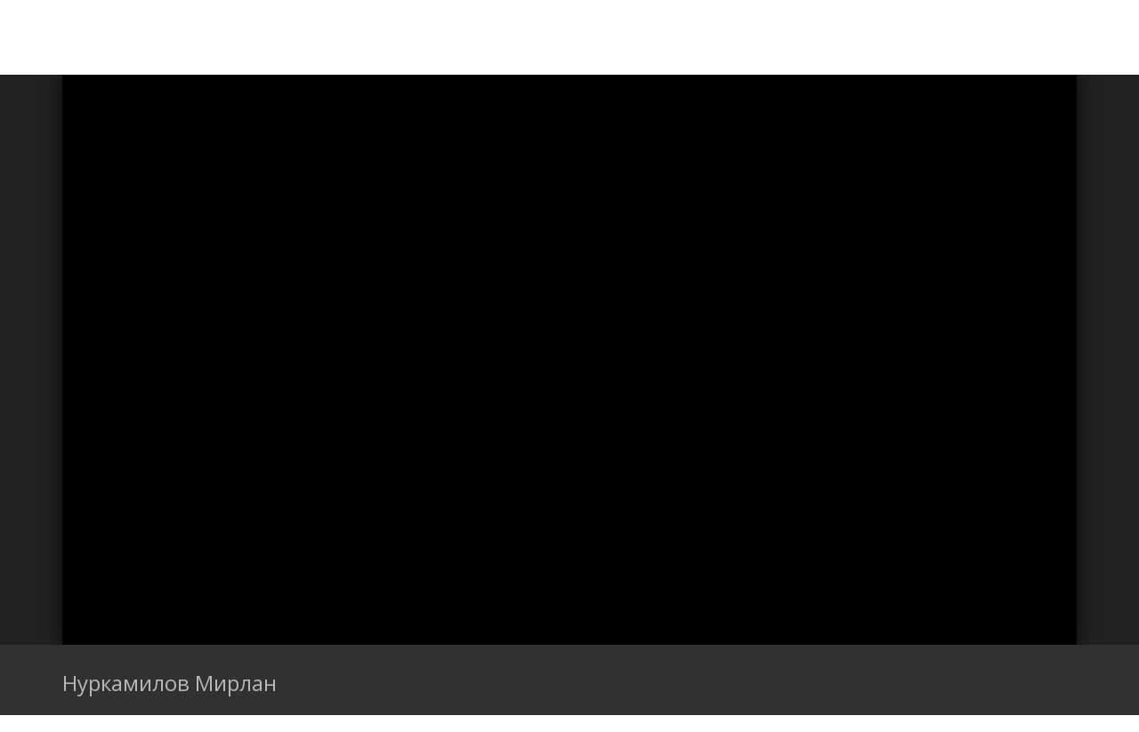

--- FILE ---
content_type: text/html; charset=utf-8
request_url: https://ilimelim.kg/courses/327/521/
body_size: 4379
content:
<!DOCTYPE html>
<html lang="ky">
<head>
	<meta charset="utf-8">
	<meta http-equiv="Content-Type" content="text/html; charset=utf-8">
	<meta name="Robots" content="INDEX,FOLLOW">
	<meta name="viewport" content="width=device-width, initial-scale=1">
	<meta http-equiv="X-UA-Compatible" content="IE=edge,chrome=1">
<title>&quot;Киришүү&quot;</title>
		<meta name="Keywords" content="Илим Элим">
		<meta name="Description" content="Илим Элим">
		<link rel="icon" href="/favicon.ico?2" type="image/x-icon">
		<link rel="shortcut icon" href="/favicon.png?2" type="image/png">
		<link rel="icon" sizes="250x250" href="/apple-touch-icon.png?2">
		<link rel="apple-touch-icon" sizes="250x250" href="/apple-touch-icon.png?2">
		<meta property="og:type" content="website">
		<meta property="og:url" content="https://ilimelim.kg/courses/327/521/">
		<meta property="og:title" content="&quot;Киришүү&quot;">
		<meta property="og:site_name" content="&quot;Киришүү&quot;">
		<meta property="og:description" content="Илим Элим">
		<meta property="og:image" content="https://i3.ytimg.com/vi/Fcy7k2rvKFA/hqdefault.jpg?2">
		<link rel="image_src" href="https://i3.ytimg.com/vi/Fcy7k2rvKFA/hqdefault.jpg?2">
<!--[if IE]> <script type="text/javascript">pngfix();</script> <![endif]-->
	<!--[if lt IE 9]>
		<script src="https://oss.maxcdn.com/libs/html5shiv/3.7.0/html5shiv.js"></script>
		<script src="https://oss.maxcdn.com/libs/respond.js/1.4.2/respond.min.js"></script>
	<![endif]-->
	<script type="text/javascript" src="/components/_core/functions.js"></script>
<link href="/components/bootstrap/css/bootstrap.min.css" rel="stylesheet">
<link href="/templates/_design/css.php" type="text/css" rel="stylesheet">
<script type="text/javascript" src="/components/jquery/jquery.js"></script>
<script type="text/javascript" src="/components/bootstrap/js/bootstrap.min.js"></script>
<script type="text/javascript" src="/templates/_design/functions.js"></script>
<link href="https://fonts.googleapis.com/css?family=Open+Sans&subset=latin,cyrillic" rel="stylesheet" type="text/css">
<link rel="stylesheet" href="/components/fontawesome/css/font-awesome.min.css" type="text/css" media="screen">
<link href="/templates/maindark/css.php" type="text/css" rel="stylesheet">
<meta name="theme-color" content="#212121">
</head>
<body>

<nav class="navbar navbar-default navbar-static-top">
	<div class="container">
		<div class="navbar-header">
			<button type="button" class="navbar-toggle collapsed" data-toggle="collapse" data-target="#navbar" aria-expanded="false" aria-controls="navbar">
				<span class="sr-only">Toggle navigation</span>
				<span class="icon-bar"></span>
				<span class="icon-bar"></span>
				<span class="icon-bar"></span>
			</button>
			<a class="navbar-brand" href="https://ilimelim.kg/" title="&quot;Киришүү&quot;">
				<img class="hidden-xs" src="https://ilimelim.kg/templates/_sources/logo-white.png" style="height: 100%; max-height: 34px;" alt="&quot;Киришүү&quot;">
				<img class="visible-xs" src="https://ilimelim.kg/templates/_sources/logo-white.png" style="height: 100%; max-height: 34px;" alt="&quot;Киришүү&quot;">
			</a>
		</div>
		
		<div id="navbar" class="navbar-collapse collapse text-right" style="padding-top: 15px;">
			<ul class="nav navbar-nav text-right">
				<li class="active">
								<a href="https://ilimelim.kg/courses/">ВидеоСабактар</a>
							</li><li >
								<a href="https://ilimelim.kg/p6885949539/">Илим элим тууралуу</a>
							</li><li >
								<a href="https://ilimelim.kg/9000/">Sabak платформасы</a>
							</li><li >
								<a href="https://ilimelim.kg/contacts/">Биз менен байланышыңыз</a>
							</li><li >
								<a href="https://ilimelim.kg/p7231342558/">Биздин сунуштар</a>
							</li><li >
								<a href="https://ilimelim.kg/p7605142221/">COVID-19</a>
							</li><li >
								<a href="https://ilimelim.kg/p7905992062/">Илим Элим Жаңылыктары</a>
							</li>			</ul>

						</div>
	</div>
</nav>
	
<div>
	<div id="loadingblock">LOADING...</div>
    <div id="container">
	
	<div style="background-color: #212121; overflow: hidden;"><div class="container"><div id="videotitle"></div><div id="divplayer" style="background-color: #212121;"><div id="divplayerborder"><iframe id="player" type="text/html" width="100%" height="450" style="width: 100%; height: 450px; margin: 0 auto; display: block;" align="center" src="https://www.youtube.com/embed/?enablejsapi=1&iv_load_policy=3&showinfo=1&rel=0&color=white&origin=https://ilimelim.kg" frameborder="0" allowfullscreen="allowfullscreen" mozallowfullscreen="mozallowfullscreen" msallowfullscreen="msallowfullscreen" oallowfullscreen="oallowfullscreen" webkitallowfullscreen="webkitallowfullscreen"></iframe><div class="playcontrol glyphicon glyphicon-step-backward" id="playprevious"></div><div class="playcontrol glyphicon glyphicon-step-forward" id="playnext"></div></div></div></div></div><div style="background-color: #313131; overflow: hidden; padding: 10px 0 20px 0;"><div class="container"><h3>Нуркамилов Мирлан</h3><h1>Информатика</h1><div ><div class="clipboxdiv item" id="div0" data-var="id_533"><a href="https://ilimelim.kg/courses/327/533/" id="0" data-videoid="iM5hG19kRSg" data-videoname="&quot;Алгачкы жандыруу&quot;" class="clipbox"><div style="background: url('https://i3.ytimg.com/vi/iM5hG19kRSg/mqdefault.jpg') center center; background-size: cover; width: 100%; height: 180px;">&nbsp;</div><div style="position: absolute; right: 0; left: 0; bottom: 0; width: 100%; padding: 10px; background: rgba(0,0,0,0.5); overflow: hidden;">&quot;Алгачкы жандыруу&quot;</div></a></div><div class="clipboxdiv item" id="div1" data-var="id_504"><a href="https://ilimelim.kg/courses/327/504/" id="1" data-videoid="Y3IjsDEoD-I" data-videoname="&quot;Компьютердин түзүлүшү&quot;" class="clipbox"><div style="background: url('https://i3.ytimg.com/vi/Y3IjsDEoD-I/mqdefault.jpg') center center; background-size: cover; width: 100%; height: 180px;">&nbsp;</div><div style="position: absolute; right: 0; left: 0; bottom: 0; width: 100%; padding: 10px; background: rgba(0,0,0,0.5); overflow: hidden;">&quot;Компьютердин түзүлүшү&quot;</div></a></div><div class="clipboxdiv item" id="div2" data-var="id_505"><a href="https://ilimelim.kg/courses/327/505/" id="2" data-videoid="EBWi4GvYV8M" data-videoname="&quot;Кагазга басып чыгаруу&quot;" class="clipbox"><div style="background: url('https://i3.ytimg.com/vi/EBWi4GvYV8M/mqdefault.jpg') center center; background-size: cover; width: 100%; height: 180px;">&nbsp;</div><div style="position: absolute; right: 0; left: 0; bottom: 0; width: 100%; padding: 10px; background: rgba(0,0,0,0.5); overflow: hidden;">&quot;Кагазга басып чыгаруу&quot;</div></a></div><div class="clipboxdiv item" id="div3" data-var="id_506"><a href="https://ilimelim.kg/courses/327/506/" id="3" data-videoid="r-odlpBluj4" data-videoname="&quot;Текст менен иштөө-1&quot;" class="clipbox"><div style="background: url('https://i3.ytimg.com/vi/r-odlpBluj4/mqdefault.jpg') center center; background-size: cover; width: 100%; height: 180px;">&nbsp;</div><div style="position: absolute; right: 0; left: 0; bottom: 0; width: 100%; padding: 10px; background: rgba(0,0,0,0.5); overflow: hidden;">&quot;Текст менен иштөө-1&quot;</div></a></div><div class="clipboxdiv item" id="div4" data-var="id_507"><a href="https://ilimelim.kg/courses/327/507/" id="4" data-videoid="CKwjgmK9NtA" data-videoname="&quot;Текст менен иштөө-2&quot;" class="clipbox"><div style="background: url('https://i3.ytimg.com/vi/CKwjgmK9NtA/mqdefault.jpg') center center; background-size: cover; width: 100%; height: 180px;">&nbsp;</div><div style="position: absolute; right: 0; left: 0; bottom: 0; width: 100%; padding: 10px; background: rgba(0,0,0,0.5); overflow: hidden;">&quot;Текст менен иштөө-2&quot;</div></a></div><div class="clipboxdiv item" id="div5" data-var="id_508"><a href="https://ilimelim.kg/courses/327/508/" id="5" data-videoid="MaEt3EhKaz8" data-videoname="&quot;Word баракты жөндөө&quot;" class="clipbox"><div style="background: url('https://i3.ytimg.com/vi/MaEt3EhKaz8/mqdefault.jpg') center center; background-size: cover; width: 100%; height: 180px;">&nbsp;</div><div style="position: absolute; right: 0; left: 0; bottom: 0; width: 100%; padding: 10px; background: rgba(0,0,0,0.5); overflow: hidden;">&quot;Word баракты жөндөө&quot;</div></a></div><div class="clipboxdiv item" id="div6" data-var="id_509"><a href="https://ilimelim.kg/courses/327/509/" id="6" data-videoid="i4zWjJrbCmo" data-videoname="&quot;Microsoft Office таңгагы,Word тиркемеси&quot;" class="clipbox"><div style="background: url('https://i3.ytimg.com/vi/i4zWjJrbCmo/mqdefault.jpg') center center; background-size: cover; width: 100%; height: 180px;">&nbsp;</div><div style="position: absolute; right: 0; left: 0; bottom: 0; width: 100%; padding: 10px; background: rgba(0,0,0,0.5); overflow: hidden;">&quot;Microsoft Office таңгагы,Word тиркемеси&quot;</div></a></div><div class="clipboxdiv item" id="div7" data-var="id_510"><a href="https://ilimelim.kg/courses/327/510/" id="7" data-videoid="NU_Qoi097mI" data-videoname="&quot;ASCII коду&quot;" class="clipbox"><div style="background: url('https://i3.ytimg.com/vi/NU_Qoi097mI/mqdefault.jpg') center center; background-size: cover; width: 100%; height: 180px;">&nbsp;</div><div style="position: absolute; right: 0; left: 0; bottom: 0; width: 100%; padding: 10px; background: rgba(0,0,0,0.5); overflow: hidden;">&quot;ASCII коду&quot;</div></a></div><div class="clipboxdiv item" id="div8" data-var="id_511"><a href="https://ilimelim.kg/courses/327/511/" id="8" data-videoid="dUduvRFjsOk" data-videoname="&quot;Кыргызча интерфейс жана тамга&quot;" class="clipbox"><div style="background: url('https://i3.ytimg.com/vi/dUduvRFjsOk/mqdefault.jpg') center center; background-size: cover; width: 100%; height: 180px;">&nbsp;</div><div style="position: absolute; right: 0; left: 0; bottom: 0; width: 100%; padding: 10px; background: rgba(0,0,0,0.5); overflow: hidden;">&quot;Кыргызча интерфейс жана тамга&quot;</div></a></div><div class="clipboxdiv item" id="div9" data-var="id_534"><a href="https://ilimelim.kg/courses/327/534/" id="9" data-videoid="0xGBceSr6Z0" data-videoname="&quot;Файлдын көлөмү&quot;" class="clipbox"><div style="background: url('https://i3.ytimg.com/vi/0xGBceSr6Z0/mqdefault.jpg') center center; background-size: cover; width: 100%; height: 180px;">&nbsp;</div><div style="position: absolute; right: 0; left: 0; bottom: 0; width: 100%; padding: 10px; background: rgba(0,0,0,0.5); overflow: hidden;">&quot;Файлдын көлөмү&quot;</div></a></div><div class="clipboxdiv item" id="div10" data-var="id_535"><a href="https://ilimelim.kg/courses/327/535/" id="10" data-videoid="u8KePiPhsP8" data-videoname="&quot;Программаларды өчүрүү жана орнотуу&quot;" class="clipbox"><div style="background: url('https://i3.ytimg.com/vi/u8KePiPhsP8/mqdefault.jpg') center center; background-size: cover; width: 100%; height: 180px;">&nbsp;</div><div style="position: absolute; right: 0; left: 0; bottom: 0; width: 100%; padding: 10px; background: rgba(0,0,0,0.5); overflow: hidden;">&quot;Программаларды өчүрүү жана орнотуу&quot;</div></a></div><div class="clipboxdiv item" id="div11" data-var="id_514"><a href="https://ilimelim.kg/courses/327/514/" id="11" data-videoid="hph7xMheo7Y" data-videoname="&quot;Диспетчерлер&quot;" class="clipbox"><div style="background: url('https://i3.ytimg.com/vi/hph7xMheo7Y/mqdefault.jpg') center center; background-size: cover; width: 100%; height: 180px;">&nbsp;</div><div style="position: absolute; right: 0; left: 0; bottom: 0; width: 100%; padding: 10px; background: rgba(0,0,0,0.5); overflow: hidden;">&quot;Диспетчерлер&quot;</div></a></div><div class="clipboxdiv item" id="div12" data-var="id_515"><a href="https://ilimelim.kg/courses/327/515/" id="12" data-videoid="qGAFY-7m70Y" data-videoname="Позициялык эсептөө системасы" class="clipbox"><div style="background: url('https://i3.ytimg.com/vi/qGAFY-7m70Y/mqdefault.jpg') center center; background-size: cover; width: 100%; height: 180px;">&nbsp;</div><div style="position: absolute; right: 0; left: 0; bottom: 0; width: 100%; padding: 10px; background: rgba(0,0,0,0.5); overflow: hidden;">Позициялык эсептөө системасы</div></a></div><div class="clipboxdiv item" id="div13" data-var="id_516"><a href="https://ilimelim.kg/courses/327/516/" id="13" data-videoid="bHwwl7ujDRA" data-videoname="&quot;Баяндагыч программасы&quot;" class="clipbox"><div style="background: url('https://i3.ytimg.com/vi/bHwwl7ujDRA/mqdefault.jpg') center center; background-size: cover; width: 100%; height: 180px;">&nbsp;</div><div style="position: absolute; right: 0; left: 0; bottom: 0; width: 100%; padding: 10px; background: rgba(0,0,0,0.5); overflow: hidden;">&quot;Баяндагыч программасы&quot;</div></a></div><div class="clipboxdiv item" id="div14" data-var="id_531"><a href="https://ilimelim.kg/courses/327/531/" id="14" data-videoid="UQntXs9nNT8" data-videoname="&quot;Windows интерфейси&quot;" class="clipbox"><div style="background: url('https://i3.ytimg.com/vi/UQntXs9nNT8/mqdefault.jpg') center center; background-size: cover; width: 100%; height: 180px;">&nbsp;</div><div style="position: absolute; right: 0; left: 0; bottom: 0; width: 100%; padding: 10px; background: rgba(0,0,0,0.5); overflow: hidden;">&quot;Windows интерфейси&quot;</div></a></div><div class="clipboxdiv item" id="div15" data-var="id_518"><a href="https://ilimelim.kg/courses/327/518/" id="15" data-videoid="rtQVraOlhYY" data-videoname="&quot;Экилик системасы&quot;" class="clipbox"><div style="background: url('https://i3.ytimg.com/vi/rtQVraOlhYY/mqdefault.jpg') center center; background-size: cover; width: 100%; height: 180px;">&nbsp;</div><div style="position: absolute; right: 0; left: 0; bottom: 0; width: 100%; padding: 10px; background: rgba(0,0,0,0.5); overflow: hidden;">&quot;Экилик системасы&quot;</div></a></div><div class="clipboxdiv item" id="div16" data-var="id_532"><a href="https://ilimelim.kg/courses/327/532/" id="16" data-videoid="my0vtkNijOc" data-videoname="&quot;Туташтыруу&quot;" class="clipbox"><div style="background: url('https://i3.ytimg.com/vi/my0vtkNijOc/mqdefault.jpg') center center; background-size: cover; width: 100%; height: 180px;">&nbsp;</div><div style="position: absolute; right: 0; left: 0; bottom: 0; width: 100%; padding: 10px; background: rgba(0,0,0,0.5); overflow: hidden;">&quot;Туташтыруу&quot;</div></a></div><div class="clipboxdiv item" id="div17" data-var="id_520"><a href="https://ilimelim.kg/courses/327/520/" id="17" data-videoid="gMrzKMKqlcs" data-videoname="&quot;Позициялык эсептөө системасы&quot;" class="clipbox"><div style="background: url('https://i3.ytimg.com/vi/gMrzKMKqlcs/mqdefault.jpg') center center; background-size: cover; width: 100%; height: 180px;">&nbsp;</div><div style="position: absolute; right: 0; left: 0; bottom: 0; width: 100%; padding: 10px; background: rgba(0,0,0,0.5); overflow: hidden;">&quot;Позициялык эсептөө системасы&quot;</div></a></div><div class="clipboxdiv item" id="div18" data-var="id_521"><a href="https://ilimelim.kg/courses/327/521/" id="18" data-videoid="Fcy7k2rvKFA" data-videoname="&quot;Киришүү&quot;" class="clipbox"><div style="background: url('https://i3.ytimg.com/vi/Fcy7k2rvKFA/mqdefault.jpg') center center; background-size: cover; width: 100%; height: 180px;">&nbsp;</div><div style="position: absolute; right: 0; left: 0; bottom: 0; width: 100%; padding: 10px; background: rgba(0,0,0,0.5); overflow: hidden;">&quot;Киришүү&quot;</div></a></div></div></div></div>
    <script src="/modules/video/functions.js"></script>

    <script>

    	var videos=[];
		$( ".clipbox" ).each(function( index ) {
			temp = {
				videoId: $( this ).attr("data-videoid"),
				title: $( this ).attr("data-videoname"),
			};
			videos.push(temp);
		});

		var index=18;

		var tag = document.createElement("script");
		tag.src = "https://www.youtube.com/iframe_api";
		var firstScriptTag = document.getElementsByTagName("script")[0];
		firstScriptTag.parentNode.insertBefore(tag, firstScriptTag);

		var time_update_interval=0;
		var player;

		$("#playprevious").on("click", function (e) {
			previousVideo();
			e.preventDefault();
			e.stopPropagation();
			return false;
		});
		$("#playnext").on("click", function (e) {
			nextVideo();
			e.preventDefault();
			e.stopPropagation();
			return false;
		});

		$(".clipbox").on("click", function (e) {
			var index = $(this).attr("id");
			setVideo(index);
			playVideo();
            $("html, body").animate({
				scrollTop: $("#divplayer").offset().top
            }, 1000);
			e.preventDefault();
			e.stopPropagation();
			return false;
		});

		playerSize();
		$(window).resize(function(){
			playerSize();
		});

		$(document).ready(function (){
            $("html, body").animate({
				scrollTop: $("#divplayer").offset().top
            }, 1000);
        });
		</script>

		

	</div>
</div> <!-- /container -->
<div class="footer">
	<div class="container">	  
		<div class="row">
			<div class="col-md-2 padding15">
				<a href="https://ilimelim.kg/" title="&quot;Киришүү&quot;">
					<img src="https://ilimelim.kg/templates/_sources/logo-gray.png" style="height: 100%; max-height: 34px;" alt="&quot;Киришүү&quot;">
				</a>
			</div>
			<div class="col-md-5 padding15">
				<!DOCTYPE html PUBLIC "-//W3C//DTD HTML 4.0 Transitional//EN" "http://www.w3.org/TR/REC-html40/loose.dtd">
<html><body><p>&nbsp;</p>
<p>&nbsp;</p>
<p><img src="/uploads/_sitepictures/images/f96635f8b3620558944962a89215e336.jpg" alt="" width="131" height="46"></p></body></html>			</div>
			<div class="col-md-3 padding15">
				<div class="sidebox"><p><a href="https://ilimelim.kg/courses/" class="sidemenu sidemenuactive">ВидеоСабактар</a></p><p><a href="https://ilimelim.kg/p6885949539/" class="sidemenu ">Илим элим тууралуу</a></p><p><a href="https://ilimelim.kg/9000/" class="sidemenu ">Sabak платформасы</a></p><p><a href="https://ilimelim.kg/contacts/" class="sidemenu ">Биз менен байланышыңыз</a></p><p><a href="https://ilimelim.kg/p7231342558/" class="sidemenu ">Биздин сунуштар</a></p><p><a href="https://ilimelim.kg/p7605142221/" class="sidemenu ">COVID-19</a></p><p><a href="https://ilimelim.kg/p7905992062/" class="sidemenu ">Илим Элим Жаңылыктары</a></p></div>			</div>
			<div class="col-md-2 padding15">
				<p><a href="https://www.facebook.com/ilimelimkg/" target="_blank"><i class="fa fa-facebook-official"></i> Facebook</a></p>
				<p><a href="https://www.instagram.com/ilim_elim/" target="_blank"><i class="fa fa-instagram"></i> Instagram</a></p>
				<p><a href="https://www.youtube.com/channel/UCGGX3j4siEOnZkRiOGFPIWQ/" target="_blank"><i class="fa fa-youtube-play"></i> Youtube</a></p>
			</div>
		</div>
	</div>
</div>


<script>
	$(".confirmlink").click(function(e) {
		e.preventDefault();
		var text = $(this).attr("modal-message");
		var targetUrl = $(this).attr("href");
		$("#DeleteDialogContent").html(text);
		$("#DeleteDialogButtonYes").attr("href",targetUrl);
		$("#DeleteDialog").modal("show");
	});
	</script>
<!-- Global site tag (gtag.js) - Google Analytics -->
<script async src="https://www.googletagmanager.com/gtag/js?id=UA-113857598-1"></script>
<script>
  window.dataLayer = window.dataLayer || [];
  function gtag(){dataLayer.push(arguments);}
  gtag('js', new Date());

  gtag('config', 'UA-113857598-1');
</script>
<!-- 0.135 --></body></html>

--- FILE ---
content_type: text/css;charset=UTF-8
request_url: https://ilimelim.kg/templates/_design/css.php
body_size: 1567
content:
* {
	font-family: 'Open Sans', Arial, serif;
}

body, p {
	padding: 0;
	margin: 0;
}

.navbar {
	border: 0;
	border-radius: 0;
	background: white;
	background: #f0f0f0;
}
.navbar-inverse .navbar-nav > .active > a, .navbar-inverse .navbar-nav > .active > a:focus, .navbar-inverse .navbar-nav > .active > a:hover {
    color: black;
	background: #39b54a;
}
.navbar-brand {
	height: auto;
}
.navbar-right {
	margin: 0;
}
.navbar-nav {
	
}
.navbar-nav > li {
	display: inline-block;
}
.navbar-nav > li > a {
    padding: 5px;
}
.navbar-toggle {
	margin-top: 16px;
}


a, a:link, a:active, a:visited {
	color: #555;
}
a:hover {
	color: #555;
}



a.topmenu, a.topmenu:link, a.topmenu:active, a.topmenu:visited {
	display: inline-block;
	font-size: 16px;
	margin: 0 5px;
	padding: 5px;
	color: #FFFFFF;
	text-decoration: none;
}
a.topmenu:hover {
	color: #FFFFFF;
	text-decoration: none;
	border-bottom: 2px solid #FFFFFF;
}
a.topmenuselected {
	border-bottom: 2px solid #FFFFFF;
}

.form-control {
	padding: 2px 6px;
	border-radius: 1px;
}

.footer {
	background: #f0f0f0;
	color: #727272;
	margin: 20px auto 0 auto;
}
.footer p {
	color: #727272;
}
.footer a {
	color: #727272;
}

.modal-content, .modal-content p, #DeleteDialogContent {
	color: black !important;
}


#player {
	box-shadow: 0 0 16px black;
}


div.addclipbox {
	display: inline-block;
	overflow: hidden;
	width: 100%;
	max-width: 420px;
	height: 160px;
	margin: 20px 20px 0 0;
	padding: 10px 20px;
	text-decoration: none;
	box-shadow: 0 0 5px rgba(0,0,0,0.2);
	background-color: rgba(255,255,255,0.05);
}
.clipboxdiv {
	position: relative;
	display: inline-block;
	overflow: hidden;
	background-color: #2c2c2c;
	width: 320px;
	height: 180px;
	margin: 20px 20px 0 0;
	box-shadow: 0 0 5px rgba(0,0,0,0.2);
	overflow: hidden;
}
.clipboxdiv:hove {
	color: #39b54a;
	box-shadow: 0 0 8px white;
}
.clipbox, .clipbox:link, .clipbox:active, .clipbox:visited {
	text-decoration: none;
	cursor: pointer;
	overflow: hidden;
	display: block;
	position: relative;
	color: #f0f0f0;
}
.clipbox:hover {
	text-decoration: none;
	cursor: pointer;
	color: white;
}
.clipboxselected {
	box-shadow: 0 0 8px #39b54a !important;
}

.clipboxdivwhite {
	position: relative;
	display: inline-block;
	float: left;
	margin: 20px 20px 0 0;
	width: 200px;
	box-shadow: 0 0 5px rgba(0,0,0,0.2);
}
.clipboxdivwhite:hover {
	box-shadow: 0 0 7px rgba(0,0,0,0.3);
}

.clipboxwhite, .clipboxwhite:link, .clipboxwhite:active, .clipboxwhite:visited {
	overflow: hidden;
	text-decoration: none;
	cursor: pointer;
}
.clipboxwhite:hover {
	text-decoration: none;
	cursor: pointer;
}

div.clipboxstatus {
	display: none;
	overflow: hidden;
	position: absolute;
	top: 0;
	right: 0;
	z-index: 1000;
	background-color: rgba(0,0,0,0.8);
	text-align: right;
	padding: 2px 10px;
	font-size: 20px;
}
.clipboxdiv div.clipboxstatus {
	display: none;
}
.clipboxdiv:hover div.clipboxstatus {
	display: block;
}

#divplayer {
	width: 100%;
}
#divplayerborder {
	position: relative;
	overflow: hidden;
	text-align: center;
	margin: 0 auto;
	box-shadow: 0 0 20px #080808;
	background-color: black;
}

.playcontrol {
	display: inline-block;
	cursor: pointer;
	background-color: rgba(0,0,0,0.5);
	color: e6e6e6;
	font-size: 18px;
	padding: 5px;
	border-radius: 10px;
}
.playcontrol:hover {
	background-color: #39b54a;
	color: black;
}
#playprevious {
	display: none;
	position: absolute;
	top: 50px;
	left: -20px;
	font-size: 30px;
	padding: 25px 15px 25px 25px;
	border-radius: 0 50px 50px 0;
}
#playnext {
	position: absolute;
	top: 50px;
	right: -20px;
	font-size: 30px;
	padding: 25px 25px 25px 15px;
	border-radius: 50px 0 0 50px;
}

.movelink {
	cursor: pointer;
}

#divplayerborder #playprevious, #divplayerborder #playnext {
	display: none;
}
#divplayerborder:hover #playprevious, #divplayerborder:hover #playnext {
	display: block;
}


a.coursebox2, a.coursebox2:link, a.coursebox2:active, a.coursebox2:visited {
	display: inline-block;
	overflow: hidden;
	width: 100%;
	max-width: 340px;
	margin: 20px;
	text-decoration: none;
	box-shadow: 0 0 8px rgba(0,0,0,0.2);
	border-radius: 4px;
	cursor: pointer;
	background-color: rgba(255,255,255,0.05);
}
a.coursebox2:hover {
	text-decoration: none;
	color: black;
	box-shadow: 0 0 12px #39b54a;
	cursor: pointer;
}

#videotitle {
	font-size: 20px;
	padding: 10px 0;
}

a.coursebox, a.coursebox:link, a.coursebox:active, a.coursebox:visited {
	display: block;
	overflow: hidden;
	width: 100%;
	/*
	height: 120px;
	*/
	margin: 20px 0;
	padding: 10px;
	text-decoration: none;
	box-shadow: 0 0 3px rgba(0,0,0,0.2);
	cursor: pointer;
	border-radius: 4px;	
	background-color: rgba(255,255,255,0.05);
}
a.coursebox:hover {
	text-decoration: none;
	color: black;
	box-shadow: 0 0 8px #39b54a;
	cursor: pointer;
}


.linksgap {
	cursor: pointer;
	margin-right: 15px;
	white-space: nowrap; 
}
.linksgap:hover {
	text-decoration: underline;
}

.calendarmaindata {
	text-align: center;
	font-weight: bold;
	font-size: 18px;
	color: #39b54a;
	margin: 15px;
}
.calendarbutton {
	cursor: pointer;
	color: white;
	font-size: 26px;
	margin: 10px;
}
.calendardays {
	color: white;
	text-align: center;
}
.calendard {
	text-align: center;
}


.theme-dropdown .dropdown-menu {
  position: static;
  display: block;
  margin-bottom: 20px;
}

.theme-showcase > p > .btn {
  margin: 5px 0;
}

.alert {
	padding: 5px;
}
.alert-success {
	background: #388E3C !important;
	border-color: #388E3C !important;
	color: white;
}
.alert-danger {
	background: #F44336 !important;
	border-color: #F44336 !important;
	color: white;
}

.btn {
	border-radius: 1px;
}

.btn-primary, .btn-primary:link, .btn-primary:active, .btn-primary:visited, .btn-primary:focus .btn-primary.focus {
	background-color: #39b54a; !important;
	border-color: #39b54a;;
	color: white !important;
}
.btn-primary:hover {
	background-color: #39b54a; !important;
	border-color: #39b54a;
	box-shadow: 0 0 5px #39b54a;
	color: white !important;
}

.minibutton, .minibutton:link, .minibutton:active, .minibutton:visited {
	color: #555;
}

.minibutton:hover {
	color: #4CAF50;
}

#loadingblock {
	display: none;
}

.padding15 {
	padding-top: 15px;
	padding-bottom: 15px;
}

--- FILE ---
content_type: application/javascript
request_url: https://ilimelim.kg/templates/_design/functions.js
body_size: 78
content:
$(function () {
	$(".hoverfocus").hover(function() {
		$(this).focus();
	});
});

--- FILE ---
content_type: application/javascript
request_url: https://ilimelim.kg/modules/video/functions.js
body_size: 773
content:
function onYouTubeIframeAPIReady() {
    player = new YT.Player("player", {
        events: {
            "onReady": onPlayerReady,
            "onStateChange": onPlayerStateChange
        }
    });
}

function onPlayerReady(event) {
    stopVideo();
    setVideo(index);
    playVideo();
}

function onPlayerStateChange(event) {
    clearInterval(time_update_interval);
    if (event.data == YT.PlayerState.PLAYING && videos[index].to > 0) {
        checkStatus();
        time_update_interval = setInterval(function() {
            checkStatus();
        }, 1000);
    }
    if (event.data == YT.PlayerState.ENDED) {
        nextVideo();
    }
}

function setVideo(curid) {
    index = curid;
    var options = {};
    options["videoId"] = videos[index].videoId;
    $("#videotitle").text(videos[index].title);
    player.loadVideoById(options);
    $(".clipboxdiv").removeClass("clipboxselected");
    $("#div" + index).addClass("clipboxselected");
    setCookie("pl", videos[index].videoId);
}
// Playback
function playVideo() {
    player.playVideo();
};

function pauseVideo() {
    player.pauseVideo();
};

function stopVideo() {
    player.stopVideo();
}

function previousVideo() {
    index--;
    if (index < 0) index = (videos.length - 1);
    stopVideo();
    setVideo(index);
    playVideo();
}

function nextVideo() {
    index++;
    if (index > (videos.length - 1)) index = 0;
    stopVideo();
    setVideo(index);
    playVideo();
}

function checkStatus() {
    if (player.getDuration() > 0 && videos[index].to > 0 && player.getCurrentTime() >= (videos[index].to)) nextVideo();
}

function playerSize() {
    var divWidth = $("#divplayer").width();
    var windowsheight = $(window).height();
    var width = divWidth;
    var height = width / 16 * 9;
    if (height > (windowsheight - 60)) {
        height = windowsheight - 60;
        width = height / 9 * 16;
    }
    $("#divplayerborder").width(width);
    $("#divplayerborder").height(height);
    $("#player").width(width);
    $("#player").height(height);
    var topposition = (height - $("#playprevious").outerHeight()) / 2;
    $("#playprevious").css({
        top: topposition,
        left: -20
    });
    $("#playnext").css({
        top: topposition,
        right: -20
    });
}